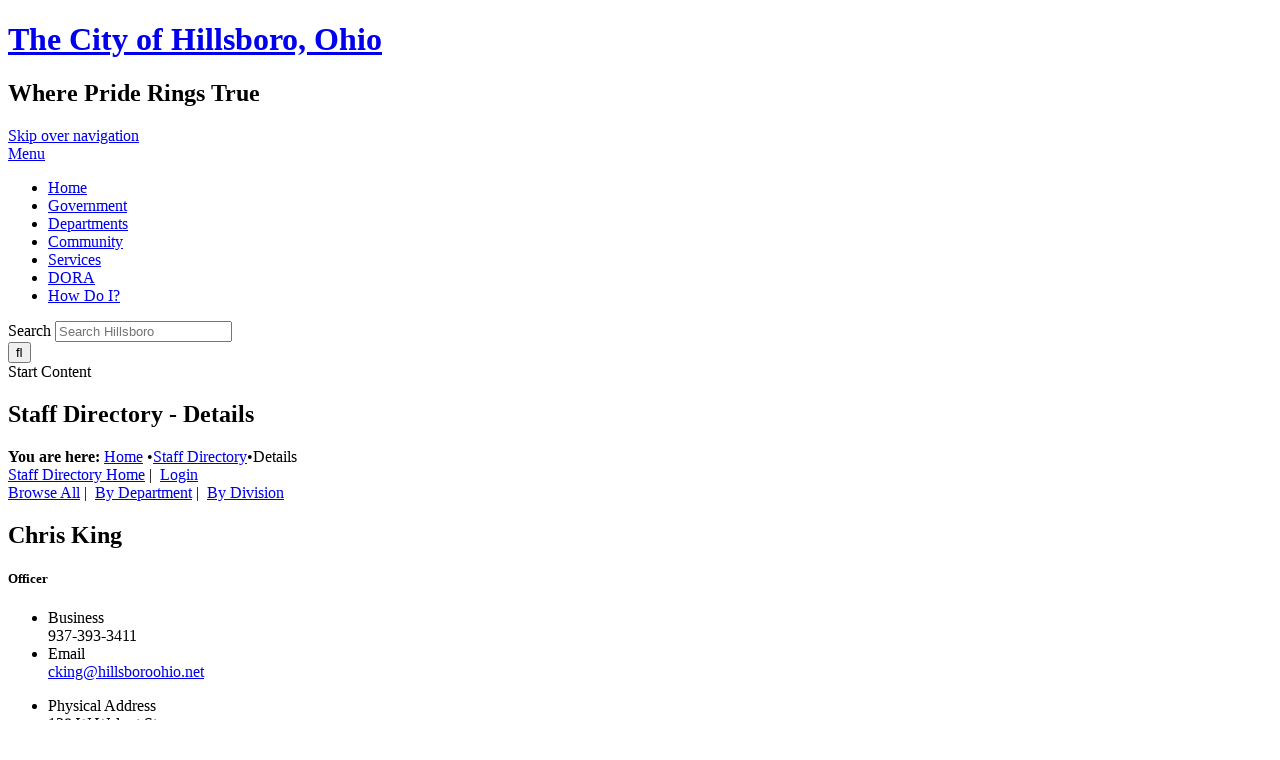

--- FILE ---
content_type: text/html; charset=ISO-8859-1
request_url: https://www.hillsboroohio.net/egov/apps/staff/directory.egov?view=detail;id=52
body_size: 4048
content:
<!DOCTYPE html PUBLIC "-//W3C//DTD XHTML 1.0 Transitional//EN" "http://www.w3.org/TR/xhtml1/DTD/xhtml1-transitional.dtd">
<html xmlns="http://www.w3.org/1999/xhtml" lang="en" xml:lang="en">
	<head>
		<meta http-equiv="content-type" content="text/html; charset=utf-8" />
		<meta charset="utf-8">
		<meta name="robots" content="all" />
		<meta name="robots" content="index,follow" />
		<meta name="description" content="Hillsboro's commitment to inclusion and universal access." />
		<meta name="keywords" content="City of Hillsboro, Hillsboro, City of Hillsboro Ohio, Hillsboro Ohio, Ohio, City, government, town council, boards, building department, public safety, parks, public works" />
		<meta name="viewport" content="width=device-width, initial-scale=1.0" />
		<title>Staff Directory / Details / Hillsboro, OH</title>
		<link type="text/css" rel="stylesheet" href="/include/css/styles.css" media="screen" />
		<link type="text/css" rel="stylesheet" href="/include/css/print.css" media="print" />
		<link type="text/css" rel="stylesheet" href="/include/css/top-nav-mm.css" media="screen" />
		<link type="text/css" rel="stylesheet" href="/include/css/font-awesome.min.css" media="screen" />
		<!-- Begin eGov Includes -->
			<script type="text/javascript" src="https://www.hillsboroohio.net/egov/include/js/6.2_egov_log.js"></script>
			<script type="text/javascript" src="https://www.hillsboroohio.net/egov/include/js/6.2_egov_cdn.js"></script>
			<script type="text/javascript" src="https://www.hillsboroohio.net/egov/include/js/6.2_egov.js"></script>
			<script type="text/javascript" src="https://www.hillsboroohio.net/egov/include/js/mootools-1.6.0-core.js"></script>
			<script type="text/javascript" src="https://www.hillsboroohio.net/egov/include/js/mootools-1.6.0-more.js"></script>
			<script type="text/javascript" src="https://www.hillsboroohio.net/egov/include/js/eGovDOM.js"></script>
			<script type="text/javascript" src="https://www.hillsboroohio.net/egov/include/js/general.js"></script>
			<script type="text/javascript" src="https://www.hillsboroohio.net/egov/include/js/browser.js"></script>
			<script type="text/javascript" src="https://www.hillsboroohio.net/egov/include/js/public.js"></script>
			<script type="text/javascript" src="https://www.hillsboroohio.net/egov/include/js/cookie.js"></script>
			<script type="text/javascript" src="https://www.hillsboroohio.net/egov/include/js/ajax.js"></script>
			<script type="text/javascript" src="https://www.hillsboroohio.net/egov/include/js/dates.js"></script>
			<script type="text/javascript" src="https://www.hillsboroohio.net/egov/include/js/vars.js"></script>
			<script type="text/javascript" src="https://www.hillsboroohio.net/egov/include/js/6.2_egov_ajax.js"></script>
			<script type="text/javascript" src="https://www.hillsboroohio.net/egov/include/js/6.2_egov_form.js"></script>
			<script type="text/javascript" src="https://www.hillsboroohio.net/egov/include/js/6.2_egov_message.js"></script>
			<script type="text/javascript" src="https://www.hillsboroohio.net/egov/include/js/6.2_egov_mfa.js"></script>
			<script type="text/javascript" src="https://www.hillsboroohio.net/egov/include/js/6.2_egov_validate.js"></script>
			<script type="text/javascript" src="https://www.hillsboroohio.net/egov/include/js/6.2_egov_ui.js"></script>
			<script type="text/javascript" src="https://www.hillsboroohio.net/egov/include/js/6.2_egov_payment.js"></script>
			<script type="text/javascript" src="https://www.hillsboroohio.net/egov/include/js/6.2_egov_postback.js"></script>
			<script type="text/javascript" src="https://www.hillsboroohio.net/egov/include/js/6.2_parse_full_name.js"></script>
			<script type="text/javascript" src="https://www.hillsboroohio.net/egov/include/js/cleave.min.js"></script>
			<script type="text/javascript" src="https://www.hillsboroohio.net/egov/include/js/cleave-phone.i18n.js"></script>
			<script type="text/javascript" src="https://www.hillsboroohio.net/egov/include/js/tooltip.min.js"></script>
			<link rel="stylesheet" type="text/css" href="https://www.hillsboroohio.net/egov/include/css/egov_error.css" />
			<link rel="stylesheet" type="text/css" href="https://www.hillsboroohio.net/egov/include/css/public_common.css" />
			<link rel="stylesheet" type="text/css" href="https://www.hillsboroohio.net/egov/include_c/css/public_common_colors.css" />
			<link rel="stylesheet" type="text/css" href="https://www.hillsboroohio.net/egov/include/css/public_app_account.css" />
			<link rel="stylesheet" type="text/css" href="https://www.hillsboroohio.net/egov/include/css/public_common_detail.css" />
			<link rel="stylesheet" type="text/css" href="https://www.hillsboroohio.net/egov/include/css/public_app_staff.css" />
			<link rel="stylesheet" type="text/css" href="https://www.hillsboroohio.net/egov/include/css/egov_default.css" />
			<link rel="stylesheet" type="text/css" href="https://www.hillsboroohio.net/egov/include/css/egov_tooltip.css" />
			<link rel="stylesheet" type="text/css" href="https://www.hillsboroohio.net/egov/include/css/6.2_common.css" />
			<link rel="stylesheet" type="text/css" href="https://www.hillsboroohio.net/egov/include/css/6.2_message_dialog.css" />
			<link rel="stylesheet" type="text/css" href="https://www.hillsboroohio.net/egov/include/css/6.2_public_payment_form.css" />
			<link rel="stylesheet" type="text/css" href="https://www.hillsboroohio.net/egov/include/css/6.2_flexboxgrid.min.css" />
			<link rel="stylesheet" type="text/css" href="https://www.hillsboroohio.net/egov/include/css/6.2_tooltip.css" />
			<link rel="stylesheet" type="text/css" href="https://www.hillsboroohio.net/egov/include/fontawesome/css/all.min.css" />
			<link rel="stylesheet" type="text/css" href="https://www.hillsboroohio.net/egov/include/css/6.2_mfa.css" />
		<script type="text/javascript">
			var eGov_mapDefault = {
				latitude: 39.2023,
				longitude: -83.6116,
				zoom: 15
			};
		</script>
			<script type="text/javascript" language="javascript">
				window.addEvent(
					'domready',
					function ()
					{
						/* Javascript Logging */
						eGov_log = new eGov_logClass();
						window.addEventListener('error', eGov_log.error);
					}
				);
			</script>
		<!-- End eGov Includes -->
<!--
<script type="text/javascript" src="/include/js/mootools-1.3.2-core.js"></script>
<script type="text/javascript" src="/include/js/mootools-1.3.2-more.js"></script>
-->
<script type="text/javascript" src="/include/js/mootools-core-1.6.0.js"></script>
<script type="text/javascript" src="/include/js/mootools-more-1.6.0.js"></script>
		<script type="text/javascript" src="/include/js/utilities.js"></script>
		<script type="text/javascript" src="/include/js/scroll-spy-min.js"></script>
		<script type="text/javascript" src="/include/js/drop-down-menu-mm.js"></script>
		<script type="text/javascript" src="/include/js/top-nav-mm.js"></script>
		<link href="https://fonts.googleapis.com/css?family=Lusitana|Open+Sans" rel="stylesheet"> 
		<!--[if IE ]>
			<script type="text/javascript" src="/include/js/css3-mediaqueries.js"></script>
		<![endif]-->
		<!--[if lte IE 9]>
			<script src="http://ie7-js.googlecode.com/svn/version/2.1(beta4)/IE9.js"></script>
		<![endif]-->
		<!--[if gte IE 9]>
		  <style type="text/css">
		    .gradient {
		       filter: none;
		    }
		  </style>
		<![endif]-->	
	</head>
	<body class="bodySecondary">
		<!-- begin header -->
		<div class="header clearfix">
			<div class="wrap">
				<div class="siteTitleContainer">
					<h1 class="siteTitle clearfix"><a href="/">The City of Hillsboro, Ohio</a></h1>
					<h2>Where Pride Rings True</h2>
				</div>
				<a class="skipLink" href="#startcontent">Skip over navigation</a>
			</div>
				<!-- begin navigation -->
				<div id="navPositioner">
					<div id="nav" class="clearfix">		
						<div id="menuToggleContainer"><a href="#" id="menuToggle" title="Toggle Menu">Menu</a></div>
						<div id="topNavContainer">
							<div id="menuContainer">
								<ul id="topNav">
									<li id="homeItem"><a href="/" class="topLevel">Home</a></li>
									<li id="goveItem"><a href="/government" class="topLevel">Government</a></li>
									<li id="depaItem"><a href="/departments" class="topLevel">Departments</a></li>
									<li id="commItem"><a href="#" class="topLevel">Community</a></li>
									<li id="servItem"><a href="#" class="topLevel">Services</a></li>
									<li id="doraItem"><a href="https://www.discoverourhillsboro.org/dora" targget="_blank" class="topLevel">DORA</a></li>
									<li id="howdItem"><a href="/howdoi" class="topLevel">How Do I?</a></li>
								</ul>
							</div>
						</div>
					</div>
				</div>
				<!-- end navigation -->
				<div class="headerUtilities clearfix wrap">
					<div class="search screenOnly">
						<div class="searchWrapper">
							<form class="searchForm" method="post" id="eGovQuickSearch" action="/egov/apps/search.egov">
								<input type="hidden" name="view" value="basic" id="view" />
								<input type="hidden" name="act" value="result" id="act" />
								<input type="hidden" name="page" value="1" id="page" />
								<div class="searchInputWrapper">
									<label for="eGov_searchTerms">Search</label>
									<input name="eGov_searchTerms" id="eGov_searchTerms" class="searchInput" type="search" level="1" showextension="1" spellcheck="true" placeholder="Search Hillsboro" />
								</div>
								<input name="eGov_buttonSearchSubmit" id="eGov_buttonSearchSubmit" class="searchSubmit" type="submit" value="&#xf002;"/>
							</form>
						</div>
					</div>
				</div>
				<a name="startcontent" class="skipLink">Start Content</a>
		</div>   
		<!-- end header -->		
		<div class="secondaryHeader">
			<div class="secondaryHeaderInner"></div>
		</div>
		<div class="mainContent">
			<div class="wrap">
				<div class="secondaryColumns clearfix">
					<div class="column1">
							<h2 class="sectionTitle">Staff Directory - Details</h2>
						<!-- begin breadcrumbs -->
						<div id="breadcrumbs">
							<div id="breadcrumbsInner">
								<strong>You are here: </strong>
								<a href="/" class="bread">Home</a>
								 <span class="breadArrow">&#8226;</span><a href="/egov/apps/staff/directory.egov">Staff Directory</a><span class="breadArrow">&#8226;</span>Details
							</div>
						</div>
						<!-- end breadcrumbs -->
						<div id="eGov_content">
		<!-- begin account settings and login -->
			<div id="eGov_cartLoginAccount">
				<a href="/egov/apps/staff/directory.egov" title="Staff Directory Home">Staff Directory Home</a>&nbsp;|&nbsp;
					<a class="eGov_linkAccount" href="./directory.egov?view=login" title="login">Login</a>
			</div>
		<!-- end account settings and login -->
			<!-- 
				<h2 class="sectionTitle">Staff Directory - Details</h2>
			  -->
				<div id="eGov_applicationSubNavigation">
						<a class="eGov_linkAppNav" href="./directory.egov?view=browse;">Browse All</a>&nbsp;|&nbsp;
						<a class="eGov_linkAppNav" href="./directory.egov?view=group;group=structure">By Department</a>&nbsp;|&nbsp;
						<a class="eGov_linkAppNav" href="./directory.egov?view=group;group=division">By Division</a>
				</div>
		<div id="eGov_introSearch">
		</div>
	<div id="eGov_applicationContent">
	<h2 class="eGov_staffName">Chris King</h2>
		<h5 class="eGov_jobTitle">Officer</h5>
	<div class="clearfix" id="eGov_imageContact">
			<ul class="clearfix eGov_contactList">
					<li><span class="eGov_contactLabel">Business</span><br class="printOnly"/> <span class="eGov_contactDetail">937-393-3411</span></li>
					<li><span class="eGov_contactLabel">Email</span><br class="printOnly"/> <span class="eGov_contactDetail"><a href="mailto:cking@hillsboroohio.net" title="Email Chris King">cking@hillsboroohio.net</a></span></li>
			</ul>
			<ul class="clearfix eGov_contactList">
							<li><span class="eGov_contactLabel">Physical Address</span><br class="printOnly"/>  <span class="eGov_contactDetail">
																																	128 W Walnut St<br/>
																																		Hillsboro,  OH 45133
																																</span></li>
			</ul>
	</div>
	<div id="eGov_departmentAssociations">
		<span>Primary Department:</span> Police Department<br/>
	</div>
</div>
</div>
					</div>
					<div class="column2">
						<div class="serviceIconsContainer">
							<ul class="serviceIcons">
								<li><a href="/egov/apps/services/index.egov?view=item;id=3"><span class="fa fa-list" aria-hidden="true"></span>Agendas &amp; Minutes</a></li>
								<li><a href="/egov/apps/services/index.egov?view=item;id=4"><span class="fa fa-building" aria-hidden="true"></span>City Code</a></li>
								<li><a href="/egov/apps/services/index.egov?view=item;id=5"><span class="fa fa-files-o" aria-hidden="true"></span>City Permits</a></li>
								<li><a href="/egov/apps/services/index.egov?view=item;id=6"><span class="fa fa-file-text-o" aria-hidden="true"></span>Online Forms &amp; Apps</a></li>
								<li><a href="/egov/apps/services/index.egov?view=item;id=7"><span class="fa fa-credit-card" aria-hidden="true"></span>Utilities Payment Center</a></li>
								<li><a href="/egov/apps/services/index.egov?view=item;id=8"><span class="fa fa-bullhorn" aria-hidden="true"></span>e-Notify</a></li>
							</ul>
						</div>
					</div>
				</div>
			</div>
		</div>
		<div class="footer">
			<div class="wrap clearfix">
				<div class="footerColumn" class="clearfix">
					<p>
						&copy; 2026&nbsp;<a href="/" title="City of Hillsboro, Ohio Homepage">City of Hillsboro, Ohio</a>
					</p>
					<ul>
						<li><a href="/privacy">Privacy Policy</a></li>
						<li><a href="/accessibility">Accessibility Statement</a></li>
						<li><a href="/terms">Terms of Use</a></li>
					</ul>
				</div>
				<div class="footerColumn">
					<img src="/images/footer/core-logo-b.png" alt="CORE Business Technologies" id="coreLogo" />
					<p>Site Design and Content Management by <br><a href="https://www.corebt.com" rel="nofollow">CORE Business Technologies</a></p>
				</div>
			</div>
		</div>
		<!-- Google tag (gtag.js) -->
		<script async src="https://www.googletagmanager.com/gtag/js?id=G-QC68G3EGM3"></script>
		<script>
		  window.dataLayer = window.dataLayer || [];
		  function gtag(){
		  	dataLayer.push(arguments);
		  }
		  gtag('js', new Date());
		  gtag('config', 'G-QC68G3EGM3');
		</script>	
				<div id="eGov_messageDialog" class="egov-message-dialog" style="display: none;">
				<div id="eGov_messageDialogContent" class="egov-message-dialog-content">
					<div id="eGov_messageDialogHeader" class="egov-message-dialog-header">
						<span id="eGov_messageDialogTitleClose" class="egov-message-dialog-close"><i class="fal fa-window-close" title="Close window"></i><i class="fas fa-window-close" title="Close window"></i></span>
						<h2 id="eGov_messageDialogTitle">Dialog Title</h2>
					</div>
					<div id="eGov_messageDialogBody" class="egov-message-dialog-body">
						<div id="eGov_messageDialogBodyProgress"></div>
						<div id="eGov_messageDialogBodyErrorMultiple">
							<p>The following <span id="eGov_messageDialogBodyErrorCount">x</span> errors were detected in the information you entered.</p>
							<ol id="eGov_messageDialogBodyErrorList"><li></li></ol>
							<p>Please correct these errors and try again.</p>
						</div>
						<div id="eGov_messageDialogBodyErrorSingle">
							<p>There is an error in the information you entered.</p>
							<p id="eGov_messageDialogBodyErrorSingleText"></p>
							<p>Please try again.</p>
						</div>
						<div id="eGov_messageDialogBodyOpen">
						</div>
					</div>
					<div id="eGov_messageDialogButton" class="egov-message-dialog-buttons">
						<input type="button" id="eGov_messageDialogButtonClose" value="Close" />
					</div>
				</div>
			</div>
</body>
</html>
